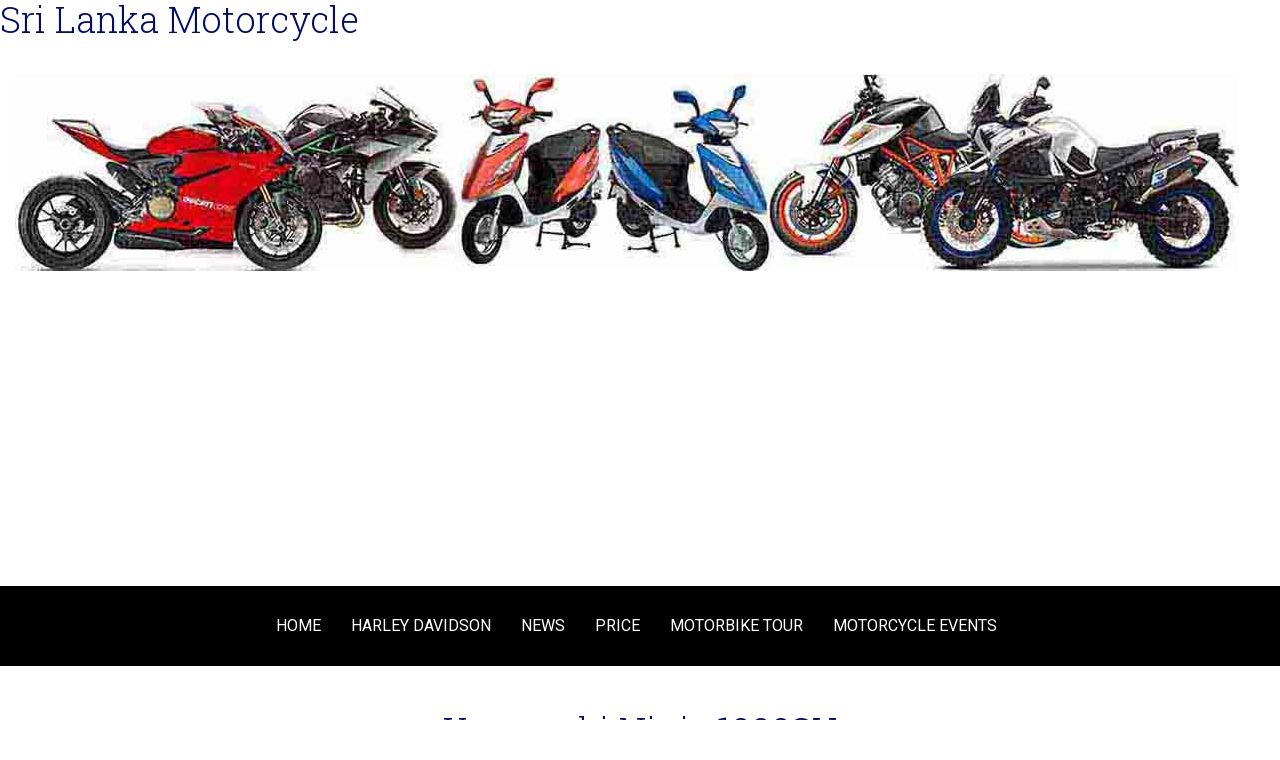

--- FILE ---
content_type: text/html; charset=UTF-8
request_url: https://srilankamotorcycle.com/kawasaki-Ninja-1000.php
body_size: 5472
content:
<!DOCTYPE html>
	<html class="no-js" lang="EN">
	<head>
	<meta charset="utf-8">
	<meta http-equiv="X-UA-Compatible" content="IE=edge">
	<meta name="viewport" content="width=device-width, initial-scale=1"> <title>Kawasaki Ninja 1000 price and Specifications</title> <meta name="description" content="Kawasaki Ninja 1000 ABS  is the latest sports touring motorcycle that comes with more power, Torque, with ABS and better supportive accessories. The Kawasaki Ninja 1000 is the dream motorcycle of thousands of American youths."> <meta name="keywords" content="Kawasaki Motorbike, Ninja Motorcycle, Kawasaki Ninja 1000, ABS, Kawasaki, Kawasaki Ninja, Kawasaki Super Bike"> <!-- Global site tag (gtag.js) - Google Analytics --><script async src="https://www.googletagmanager.com/gtag/js?id=UA-144485001-2"></script><script>  window.dataLayer = window.dataLayer || [];  function gtag(){dataLayer.push(arguments);}  gtag('js', new Date());  gtag('config', 'UA-144485001-2');</script>
<meta name="owner" content="BBSNetting" />	<meta name="copyright" content="BBSNetting,  2003" />	<meta name="author" content="BBSNetting." />	<meta http-equiv="expires" content="" />	<meta http-equiv="charset" content="ISO-8859-1" />	<meta http-equiv="content-language" content="English" />	<meta http-equiv="vw96.object type" content="Document" />	<meta name="rating" content="general" />	<meta name="robots" content="index,follow" />	<meta name="revisit-after" content="5 days" />	<meta name="google-site-verification" content="xfn98rdTdOCMt54IQZIFaq3-9XgXr0RpyOb7y5OgNkA" />	<link rel="sitemap" href="sitemap.xml" />	<link rel="icon" type="image/gif" href="https://www.srilankamotorcycle.com/images/icons/favicon.ico" />  <!-- Facebook and Twitter integration -->
<meta property="og:locale" content="en_US" /><meta property="og:site_name" content="srilankamotorcycle.com" /><meta property="og:title" content="srilankamotorcycle.com" /><meta property="og:url" content="https://www.srilankamotorcycle.com" /><meta property="og:type" content="website" /><meta property="og:description" content="Sri Lanka Motorcycle and Scooter prices along with Specifications and videos. Two Wheeler spareparts and their availability. Motorcycle Tours and activities on the route." /><meta property="og:image" content="https://www.srilankamotorcycle.com/images/article/2015-Honda-Forza-125.jpg"/><meta property="og:image:url" content="https://www.srilankamotorcycle.com/images/article/2015-Honda-Forza-125.jpg" /><meta property="og:image:secure_url" content="https://www.srilankamotorcycle.com/images/article/2015-Honda-Forza-125.jpg" /><meta property="article:publisher" content="https://www.facebook.com/srilankamotorcycle/" />	<meta name="twitter:url" content="srilankamotorcycle.com" />	<meta name="twitter:title" content="Motorcycle News. Motorcycle videos and pictures">	<meta name="twitter:card" content="summary_large_image"/>	<meta name="twitter:description" content="motorcycles from USA, Japan and India companies that are made for speed, thrill, endurance and for to ride between places safely. Get safety and  maintenance procedures."/>	<meta name="twitter:image" content="https://www.srilankamotorcycle.com/images/article/2015-Honda-Forza-125.jpg/>	<meta name="twitter:site" content="@peikunju" />	<meta name="twitter:creator" content="@peikunju">	<link rel="shortcut icon" href="https://www.srilankamotorcycle.com/images/icons/favicon.ico" />	<link href='https://fonts.googleapis.com/css?family=Roboto:400,300,100,500' rel='stylesheet' type='text/css'>	<link href='https://fonts.googleapis.com/css?family=Roboto+Slab:400,300,100,500' rel='stylesheet' type='text/css'>	<link rel="stylesheet" href="https://maxcdn.bootstrapcdn.com/bootstrap/3.3.7/css/bootstrap.min.css" type='text/css'>	<link rel="stylesheet" href="https://cdnjs.cloudflare.com/ajax/libs/font-awesome/4.7.0/css/font-awesome.min.css">	<link rel="stylesheet" href="css/animate.css"> 	<link rel="stylesheet" href="css/style.css">	<script src="js/modernizr-2.6.2.min.js"></script>	<!-- FOR IE9 below -->	<!--[if lt IE 9]>	<script src="js/respond.min.js"></script>	<![endif]-->
<script data-ad-client="ca-pub-8976560634237755" async src="https://pagead2.googlesyndication.com/pagead/js/adsbygoogle.js"></script>
	</head>	<body>
		<h1 class="hidden-mobile">Sri Lanka Motorcycle</h1>
	<img src="images/motorbike-banner.jpg" alt="Sri Lanka Motorcycles"  class="hidden-mobile"/>
	<img src="images/motorcycle.png" alt="Sri Lanka Motorcycles" class="hidedesktop"/>
	<header id="fh5co-header" role="banner">		<nav class="navbar navbar-default" role="navigation">			<div class="container">				<div class="row">					<div class="col-md-10 col-md-offset-1">						<div class="navbar-header"> 						<!-- Mobile Toggle Menu Button -->						<a href="#" class="js-fh5co-nav-toggle fh5co-nav-toggle visible-xs-block" data-toggle="collapse" data-target="#fh5co-navbar" aria-expanded="false" aria-controls="navbar"><i></i></a>								</div>
						<div id="fh5co-navbar" class="navbar-collapse collapse">							<ul class="nav navbar-nav navbar-right">								<li><a href="index.php">Home</a></li>								<li><a href="harley-Davidson.php">Harley Davidson</a></li>								<li><a href="news.php" target="_blank">News</a></li>								<li><a href="Motorcycle-Price.php">Price</a></li>								<li><a href="Motorbike-Tours.php">Motorbike tour</a></li>								<li><a href="Motorcycle-Shows.php">Motorcycle Events</a></li>							</ul>
						</div>					</div>				</div>			</div>		</nav>	</header>	<!-- END .header -->
	<div id="fh5co-main">		<div class="fh5co-intro text-center">			<div class="container">				<div class="row">					<div class="col-md-8 col-md-offset-2">				
<h1>Kawasaki Ninja 1000SX</h1>


					</div>
				</div>
			</div>
		</div>

		<div id="fh5co-content">			<div class="container">				<div class="row">					<div class="col-md-10 col-md-offset-1">						<div class="row">							<div class="col-md-3 col-md-push-9 animate-box">							<h3>Sri Lanka Prices</h3>							  <ul class="fh5co-list-check">									<li><a href="Honda-Motorcycle-Prices.php" target="_blank">Honda</a></li>									<li><a href="yamaha-Motorcycle-Price.php" target="_blank">Yamaha</a></li>									<li><a href="Bajaj-motorcycle-prices.php" target="_blank">Bajaj</a></li>									<li><a href="Suzuki-Motorcycle.php" target="_blank">Suzuki</a></li>									<li><a href="Kawasaki-Motorbike-Prices.php" target="_blank">Kawasaki</a></li>									<li><a href="TVS-motorbike-price.php" target="_blank">TVS</a></li>									<li><a href="Hero-Motorbike-prices.php" target="_blank">Hero</a></li>									<li><a href="ktm-motorcycles.php" target="_blank">KTM</a></li>									<li><a href="demak-motorcycles.php" target="_blank">Demak</a></li>									<li><a href="Ducati-Motorcycle-Prices.php" target="_blank">Ducati</a></li>
		  <li><a href="Mahindra-motorcycle-prices.php" target="_blank">Mahindra</a><br />
	      </li>
		</ul>
							  <h3>Motorbikes</h3>							  <ul class="fh5co-list-check">
									<li><a href="electric-Motorcycles.php" target="_blank">Electric Motorcycles</a></li>									<li><a href="motorcycle-Spare-Parts.php" target="_blank">Spare Parts</a></li>									<li><a href="Motorcycle-Apps.php" target="_blank">Motorcycle Apps</a></li>									<li><a href="Scooter-price.php" target="_blank">Scooter Price</a></li>									<li><a href="news.php" target="_blank">News</a></li>								</ul>							</div>
							<div class="col-md-9 col-md-pull-3"><p>10:59 AM 11/14/2025</p>
<table class="table table-responsive borderless">
	<tr><td><img src="images/super-bike/ninja-1000-motorbike.jpg" alt="Kawasaki Ninja 1000"class="img-responsive"/></td>
	<td><p><strong>Kawasaki Ninja 1000SX<br>
	  </strong>1100SX: INR 14,42,000 <br />
	    India: INR 12,98,000<br />
  USA Price: US$ 13,699 +</p></td></tr>
</table>

<p>Kawasaki Ninja 1000SX  is a special Touring motorcycle.. This 2025 year model was developed for Sports riding and touring purpose. Kawasaki Ninja 1000 was first unveiled in the year 2011 by the Kawasaki factory, Japan. Currently in this year it got new color scheme as  Metallic Matte Fusion Silver. In the meantime this 1000 cc Motorbike comes with ABS, a four stroke, Liquid Cooled  1043cc, DOHC 16 valves Engine. Its power output is 104.5 KW (142 PS)@10,000 rpm and  its provide Maximum Torque of 111 N.m (11.3 kgf.m)@7,300 rpm. According to Kawasaki India combination of Ninja  Sportsbike performance + Touring potential are combined in this model. Now its price had slightly increased in this year 2025.</p>
<p>Kawasaki Ninja 1000SX  price  remains unchanged and will be limited to 60 units only for the Indian market.  Powerful 1000cc, inline 4-cylinder engine fitted Ninja 1000 is rigid,with  lightweight aluminum frame and compact engine design. Its weight is not only  low but also centered inside the motorcycle. Race inspired appearance and  comfortable ergonomics means riders can spend the day without undue strain and  roll on the miles with eye-catching ease. In America Kawasaki Ninja 1000SX is very popular with the local riders and they take this bike as one of the best Touring model. Kawasaki Ninja 1000 SX Motorcycle is popular in Japan, USA, UK, EU, Australia, Canada, South Africa, UAE and Sngapore.</p>
<p><strong>In the USA add destination charge $475 to the  USA Price.</strong></p>
<p>Kawasaki provides up to date service manuals, parts diagrams, ROK info, owner support, warranty info, Kawasaki Protection Plus and many more. Get official owner's manuals and order service manuals for Kawasaki vehicles. </p>
<p>Currently this Kawasaki Ninja 1000SX is not available in the India market in this year 2025. Kawasaki Ninja 1000SX  model had been removed from the Official Kawasaki India website.</p>
<p><strong>Kawasaki Motorcycle Price in Sri Lanka: Rs 48,80,000/- +  Tax + Vat.</strong>( In addition needs special permission from the Department.)</p>
<h4>Kawasaki Ninja 1000 SX ABS Features.</h4>
<p>1,043cc inline four-cylinder digitally fuel-injected engine.<br />
  Bluetooth Connectivity. is provided.<br />
  Meets BS-6
  emmission standards.<br />
  Next Level Bosch Inertial Measurment Unit (IMU)<br />
  Supported Electronics Package<br />
  Kawasaki Traction Control (Ktrc)<br />
  Assist and Slipper Clutch<br />
Power Mode Selection<br />
Smartphone Connectivity via Kawasaki &quot;Rideology The App&quot;.<br />
All LED lighting
</p>
<h4>Kawasaki Ninja 1000SX Specifications.</h4>
<ul>
  <li><strong>Engine Type:</strong> Liquid-cooled, 4-stroke In-line Four, DOHC, 16-valve<br />
    </li>
  <li><strong>Displacement:</strong> 1,043 cc<br />
    </li>
  <li><strong>Bore x Stroke: </strong>77.0 mm x 56.0 mm<br />
    </li>
  <li><strong>Valve System:</strong> DOHC, 16 valves<br />
    </li>
  <li><strong>Fuel Delivery System:</strong> Fuel injection. 38 mm x 4<br />
    </li>
  <li><strong>Ignition Type: </strong> Digital<br />
    </li>
  <li><strong>Starting Method:</strong> Electric Start (Self Start)</li>
  <li><strong>Lubrication	System:</strong> Forced lubrication, wet sump<br />
  </li>
  <li><strong>Transmission:</strong> 6 speed, return shift<br />
    </li>
  <li><strong>Max Power Output:</strong> 104.5 kW (142 PS) / 10,000 rpm	-<br />
    </li>
  <li><strong>Max Torque: </strong>111 N.m (11.3 kgf.m) / 8,000 rpm</li>
  <li><strong>Frame Type:</strong> Aluminium twin-tube<br />
    </li>
  <li><strong>Rake / Trail:</strong> 24° / 98 mm<br />
    </li>
  <li><strong>Front Tyre:</strong> 120/70, ZR17M/C (58W)<br />
    </li>
  <li><strong>Rear Tyre:</strong> 190/50, ZR17M/C (73W)<br />
    </li>
  <li><strong>Wheelbase: </strong>1,440 mm<br />
    </li>
  <li><strong>Ground clearance:</strong> 135 mm<br />
    </li>
  <li><strong>Seat height:</strong> 815 mm<br />
    </li>
  <li><strong>Curb Weight:</strong> 238 kg<br />
    </li>
  <li><strong>Fuel Tank Capacity:</strong> 19 Lt<br />
    </li>
  <li><strong>Overall Dimensions </strong>L x W x H: 2,100 x 825 x 1,190 mm</li>
  <li><strong>Front Suspension:</strong> 41 mm inverted fork, step-less compression, rebound damping and spring preload adjustability / Travel 120 mm<br />
  </li>
  <li><strong>Rear Suspension: </strong>Horizontal  Back-link, gas-charged, step-less rebound damping, spring preload adjustability  / Travel 144 mm<br />
  </li>
  <li><strong>Front Brake:</strong> Dual semi-floating 300 mm petal discs<br />
  </li>
  <li><strong>Front Caliper: </strong>Dual opposed 4-piston<br />
  </li>
  <li><strong>Rear Brake:</strong> Single 250 mm petal disc<br />
  </li>
  <li><strong>Rear Caliper: </strong>Single-piston</li>
  <li><strong>Final Drive:</strong> Sealed Chain</li>
  <li><strong>Top Speed: </strong>152 mph (249 km/h) </li>
  <li><strong>Electronic Rider Aids:</strong> Kawasaki Traction Control (KTRC), Kawasaki Intelligent anti-lock Brake System (KIBS), Power Mode, Corner Management Function. <br />
  </li>
</ul>
	<h4>Available Kawasaki Ninja 1000 Colors.</h4>
	<ul>
		<li><strong>Metallic Matte  Graphenesteel Gray<br />
      </strong></li>
		<li><strong>Emerald Blazed  Green<br />
      </strong></li>
	</ul>
        
<img src="images/super-bike/ninja-1000.jpg" alt="Kawasaki-Ninja-1000-ABS" class="img-responsive"/><br />
		  <br />
          
		  Kawasaki Ninja 1000 <a href="https://www.youtube.com/watch?v=UNIi072xv0o" target="_blank">Video.</a> (https://www.youtube.com/watch?v=UNIi072xv0o)<br />
		  <br />
        <a href="https://www.kawasaki.com/en-us/motorcycle/ninja/sport/ninja-1000-abs/2023-ninja-1000sx" target="_blank">Source.</a>
</div>
						</div>					</div>				</div>			</div>		</div>
		<div id="fh5co-services">			<div class="container">				<div class="row">					<div class="col-md-10 col-md-offset-1">						<div class="row">							<div class="col-md-4 col-sm-6 col-xs-6 col-xxs-12 fh5co-service">								<div class="fh5co-desc">									<h3>Super Motorcycles</h3>
									<p>You can read about the motorcycles that are called as popular, super, top 10 and dream motorcycles in the riders' world. It can be a cross country machine, cruise, speed star, highway rider or GP model.</p>								</div>								</div>
							<div class="col-md-4 col-sm-6 col-xs-6 col-xxs-12 fh5co-service">								<div class="fh5co-desc">									<h3>Motorcycle Shows</h3>									<p>Here you can find the local and International motorcycle show and motorcycle related events information. These shows make links between Motorcycle enthusiasts, manufactures, dealers and media people.  <a href="Motorcycle-Shows.php">Read More</a></p>								</div>							</div>
							<div class="clearfix visible-sm-block visible-xs-block"></div>							<div class="col-md-4 col-sm-6 col-xs-6 col-xxs-12 fh5co-service">
								<div class="fh5co-desc">									<h3>Top Selling Motorcycles</h3>
									<p>Top Selling Motorcycles in Asia region are here. This list didn't count on the Indian made machines although India got many special bikes. We will look at them in another sector.</p>								</div>							</div>						</div>										</div>				</div>			</div>		</div>
		<footer id="fh5co-footer">		<div class="container">			<div class="row">				<div class="col-md-11 col-md-offset-1 text-center">					<ul class="nav navbar-nav  text-center">						<li><a href="https://www.ceylontusker.com/" target="_blank">Bike Rent</a></li>						<li><a href="https://ikman.lk/en/ads/sri-lanka/motorbikes-scooters" target="_blank">Buy	Sale</a></li>						<li><a href="http://www.playmotorbikegames.com/" target="_blank" class="navbar-link">Games</a></li>						<li><a href="https://www.autotrader.co.uk/bikes/motorcycles" target="_blank" class="navbar-link">Dealers</a></li>						<li><a href="https://www.autotrader.co.uk/bikes" target="_blank" class="navbar-link">Used Motorbike</a></li>						<li><a href="https://riyasewana.com/search/motorcycles" target="_blank" class="navbar-link">Motorcycle</a></li>						<li><a href="https://powersports.honda.com/street" target="_blank" class="navbar-link">Honda</a></li>						<li><a href="https://srilanka.globalbajaj.com/" target="_blank" class="navbar-link">Bajaj motorcycles</a></li>						<li>Yamaha Motorcycle</li>					</ul>	
				<hr />
					<ul class="nav navbar-nav  text-center">						<li><a href="#" target="_top">Top</a></li>						<li><a href="index.php">Home</a></li>						<li><a href="privacy-policy.php">Privacy Policy</a></li>						<li><a href="cookies-policy.php">Cookies Policy</a></li>						<li><a href="contact-us.php">Contact Us</a></li>						<li><a href="sitemap.xml" target="_blank">Site map</a></li>						<li><a href="rss.xml" target="_blank">RSS</a></li>					</ul>	
				<p class="allRht">&copy; srilankamotorcycle.com &#8212; 2024. All rights reserved.</p>
				</div>			</div>		</div>	</footer>
	<script src="js/jquery.min.js"></script>	<script src="js/jquery.easing.1.3.js"></script>	<script src="js/bootstrap.min.js"></script>	<script src="js/jquery.waypoints.min.js"></script>	<script src="js/main.js"></script>
	</body></html>

--- FILE ---
content_type: text/html; charset=utf-8
request_url: https://www.google.com/recaptcha/api2/aframe
body_size: 249
content:
<!DOCTYPE HTML><html><head><meta http-equiv="content-type" content="text/html; charset=UTF-8"></head><body><script nonce="Ta5Zr7V_F_J7iqfycy253w">/** Anti-fraud and anti-abuse applications only. See google.com/recaptcha */ try{var clients={'sodar':'https://pagead2.googlesyndication.com/pagead/sodar?'};window.addEventListener("message",function(a){try{if(a.source===window.parent){var b=JSON.parse(a.data);var c=clients[b['id']];if(c){var d=document.createElement('img');d.src=c+b['params']+'&rc='+(localStorage.getItem("rc::a")?sessionStorage.getItem("rc::b"):"");window.document.body.appendChild(d);sessionStorage.setItem("rc::e",parseInt(sessionStorage.getItem("rc::e")||0)+1);localStorage.setItem("rc::h",'1765458114337');}}}catch(b){}});window.parent.postMessage("_grecaptcha_ready", "*");}catch(b){}</script></body></html>

--- FILE ---
content_type: application/javascript
request_url: https://srilankamotorcycle.com/js/main.js
body_size: 350
content:
;(function () {
	
	'use strict';

	// iPad and iPod detection	
	var isiPad = function(){
		return (navigator.platform.indexOf("iPad") != -1);
	};

	var isiPhone = function(){
	    return (
			(navigator.platform.indexOf("iPhone") != -1) || 
			(navigator.platform.indexOf("iPod") != -1)
	    );
	};

	// Burger Menu
	var burgerMenu = function() {
		$('body').on('click', '.js-fh5co-nav-toggle', function(){
			if ( $('#fh5co-navbar').is(':visible') ) {
				$(this).removeClass('active');	
			} else {
				$(this).addClass('active');	
			}
			
		});
	};


	// Animate Projects
	
	var animateBox = function() {
		if ( $('.animate-box').length > 0 ) {
			$('.animate-box').waypoint( function( direction ) {
										
				if( direction === 'down' && !$(this.element).hasClass('animated') ) {

					$(this.element).addClass('fadeIn animated');
						
				}
			} , { offset: '80%' } );
		}
	};


	// Animate Leadership
	var animateTeam = function() {
		if ( $('#fh5co-team').length > 0 ) {	
			$('#fh5co-team .to-animate').each(function( k ) {
				
				var el = $(this);
				
				setTimeout ( function () {
					console.log('yaya');
					el.addClass('fadeInUp animated');
				},  k * 200, 'easeInOutExpo' );
				
			});
		}
	};
	var teamWayPoint = function() {
		if ( $('#fh5co-team').length > 0 ) {
			$('#fh5co-team').waypoint( function( direction ) {
										
				if( direction === 'down' && !$(this.element).hasClass('animated') ) {

					setTimeout(animateTeam, 200);
					
					
					$(this.element).addClass('animated');
						
				}
			} , { offset: '80%' } );
		}
	};


	// Animate Feature
	var animateFeatureIcons = function() {
		if ( $('#fh5co-services').length > 0 ) {	
			$('#fh5co-services .to-animate').each(function( k ) {
				
				var el = $(this);
				
				setTimeout ( function () {
					el.addClass('bounceIn animated');
				},  k * 200, 'easeInOutExpo' );
				
			});
		}
	};
	var featureIconsWayPoint = function() {
		if ( $('#fh5co-services').length > 0 ) {
			$('#fh5co-services').waypoint( function( direction ) {
										
				if( direction === 'down' && !$(this.element).hasClass('animated') ) {
					
					
					

					setTimeout(animateFeatureIcons, 200);
					
					
					$(this.element).addClass('animated');
						
				}
			} , { offset: '80%' } );
		}
	};



	
	

	

	
	$(function(){
		
		burgerMenu();
		animateBox();
		teamWayPoint();
		featureIconsWayPoint();
		
		

	});


}());